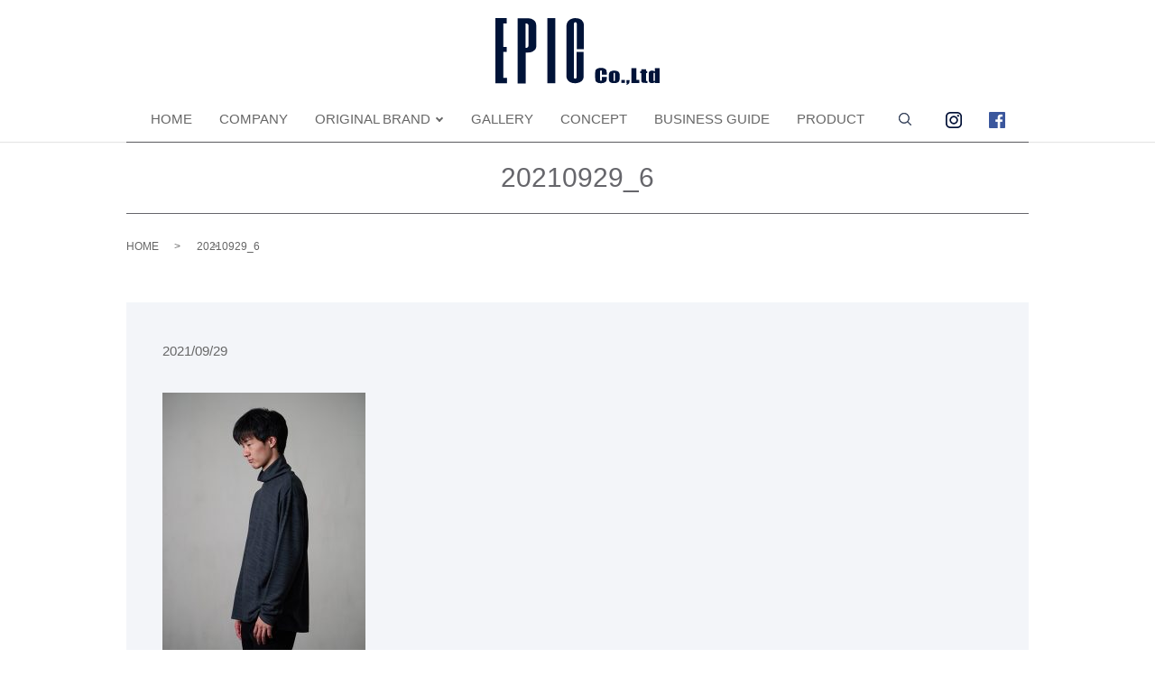

--- FILE ---
content_type: text/html; charset=UTF-8
request_url: https://www.epickk.com/20210929_6
body_size: 3212
content:
  <!DOCTYPE HTML>

<html lang="ja" prefix="og: http://ogp.me/ns#">

<head>

  <meta charset="utf-8">

  <meta http-equiv="X-UA-Compatible" content="IE=edge,chrome=1">

  <meta name="viewport" content="width=device-width, initial-scale=1">

  <title>&raquo; 20210929_6</title>

  <link rel='dns-prefetch' href='//s.w.org' />
<link rel='stylesheet' id='contact-form-7-css'  href='https://www.epickk.com/wp-content/plugins/contact-form-7/includes/css/styles.css?ver=4.4.2' type='text/css' media='all' />
<script type='text/javascript' src='https://www.epickk.com/wp-content/themes/epickk.com/assets/js/vendor/jquery.min.js?ver=4.9.26'></script>
<link rel='shortlink' href='https://www.epickk.com/?p=576' />

  <link rel="stylesheet" href="https://www.epickk.com/wp-content/themes/epickk.com/assets/css/main.css?1762723506">

  <script src="https://www.epickk.com/wp-content/themes/epickk.com/assets/js/vendor/respond.min.js"></script>


  <script type="application/ld+json">
  {
    "@context": "http://schema.org",
    "@type": "BreadcrumbList",
    "itemListElement":
    [
      {
        "@type": "ListItem",
        "position": 1,
        "item":
        {
          "@id": "https://www.epickk.com/",
          "name": "エピック株式会社"
        }
      },
      {
        "@type": "ListItem",
        "position": 2,
        "item":
        {
          "@id": "",
          "name": ""
        }
      },
      {
        "@type": "ListItem",
        "position": 3,
        "item":
        {
          "@id": "https://www.epickk.com/20210929_6/",
          "name": "20210929_6"
        }
      }
    ]
  }
  </script>


  <script type="application/ld+json">
  {
    "@context": "http://schema.org/",
    "@type": "LocalBusiness",
    "name": "エピック株式会社",
    "address": "〒542-0081　大阪府大阪市中央区南船場2-4-19　大和ビル16号館505",
    "telephone": "06-6484-5360",
    "faxNumber": "06-6484-5361",
    "url": "https://www.epickk.com",
    "email": "info@epickk.com",
    "image": "https://www.epickk.com/wp-content/uploads/logo_ogp.jpg",
    "logo": "https://www.epickk.com/wp-content/uploads/logo.svg"
  }
  </script>

</head>

<body class="scrollTop">



  <div id="fb-root"></div>

  <script>(function(d, s, id) {

    var js, fjs = d.getElementsByTagName(s)[0];

    if (d.getElementById(id)) return;

    js = d.createElement(s); js.id = id;

    js.src = "//connect.facebook.net/ja_JP/sdk.js#xfbml=1&version=v2.9";

    fjs.parentNode.insertBefore(js, fjs);

  }(document, 'script', 'facebook-jssdk'));</script>



  <header>

    <div class="primary_header">

      <div class="container">

        
        <div class="title">

          
            <a href="https://www.epickk.com/">

              <object type="image/svg+xml" data="/wp-content/uploads/logo.svg" alt="エピック株式会社"></object>

            </a>

          
        </div>

      </div>

      <nav class="global_nav"><ul><li><a href="https://www.epickk.com/">HOME</a></li>
<li><a href="https://www.epickk.com/company">COMPANY</a></li>
<li class="has_under"><a href="#">ORIGINAL BRAND</a>
<ul class="sub-menu">
	<li><a href="https://www.epickk.com/brand">ALLOWED TO UNFOLD</a></li>
	<li><a href="https://www.epickk.com/brand_2">SHABBY</a></li>
	<li><a href="https://www.epickk.com/brand_3">HIMALAYAN CLIMBER’S HAND-KNIT</a></li>
	<li><a href="https://www.epickk.com/a_lit_r">a lit r</a></li>
</ul>
</li>
<li><a href="https://www.epickk.com/gallery">GALLERY</a></li>
<li><a href="https://www.epickk.com/concept">CONCEPT</a></li>
<li><a href="https://www.epickk.com/business">BUSINESS GUIDE</a></li>
<li><a href="https://www.epickk.com/product">PRODUCT</a></li>


            <li class="gnav_search">

              <a href="#">search</a>
  <div class="epress_search">
    <form method="get" action="https://www.epickk.com/">
      <input type="text" placeholder="" class="text" name="s" autocomplete="off" value="">
      <input type="submit" value="Search" class="submit">
    </form>
  </div>
  </li>

          <li class="">

            <a href="https://www.instagram.com/epic_geshi/?hl=ja" target="_blank"><img src="/wp-content/uploads/icon003.png" alt="instagram"></a>

          </li>

          <li>

            <a href="https://www.facebook.com/EPICCOLTD/" target="_blank"><img src="/wp-content/uploads/FB.png" alt="Facebook" style="width:18px;"></a>

          </li>

          </ul>

          <div class="menu_icon">

            <a href="#menu"><span>メニュー開閉</span></a>

          </div></nav>
    </div>

  </header>


  <main>
              <h1 class="wow" style="">
      20210929_6            </h1>

    
    <div class="bread_wrap">
      <div class="container gutters">
        <div class="row bread">
              <ul class="col span_12">
              <li><a href="https://www.epickk.com">HOME</a></li>
                      <li><a href=""></a></li>
                      <li>20210929_6</li>
                  </ul>
          </div>
      </div>
    </div>
        <div class="container gutters">
      <div class="row">
        <div class="col span_12 column_main">
                <article class="row article_detail">
      <div class="article_date">
        <p>2021/09/29</p>
      </div>
      <div class="row">
              <div class="col span_12">
          <p class="attachment"><a href='/wp-content/uploads/20210929_6.jpg'><img width="225" height="300" src="/wp-content/uploads/20210929_6-225x300.jpg" class="attachment-medium size-medium" alt="" srcset="https://www.epickk.com/wp-content/uploads/20210929_6-225x300.jpg 225w, https://www.epickk.com/wp-content/uploads/20210929_6.jpg 600w" sizes="(max-width: 225px) 100vw, 225px" /></a></p>
        </div>
            </div>

          </article>

    <div class='epress_pager'>
      <div class="epress_pager_prev">
        <a href="https://www.epickk.com/20210929_6" rel="prev">20210929_6</a>      </div>
      <div class="epress_pager_next">
              </div>
    </div>
              </div>
      </div>
    </div>
    
    
  </main>
<footer>    <style>
.share_section {
  /*background: #fff;*/
}
.share_button {
  letter-spacing: -.40em;
}
.share_button > * {
  letter-spacing: normal;
}
.column_sub .share_button {
  margin-top: 0;
  padding-top: 0;
}
</style>
  <div class="container share_button">
    <!-- Facebook -->
    <style media="screen">
      .share_button > * {vertical-align: bottom; margin:0 2px;}
    </style>
    <div class="fb-share-button" data-href="https://www.epickk.com/20210929_6" data-layout="button" data-size="small" data-mobile-iframe="false"><a class="fb-xfbml-parse-ignore" target="_blank" href="https://www.facebook.com/sharer/sharer.php?u=http%3A%2F%2Fweb01.iflag.jp%2Fshinki%2F1704%2Fshin-limited%2Fhtml%2Findex.html&amp;src=sdkpreparse">シェア</a></div>
    <!-- Twitter -->
    <a href="https://twitter.com/share" class="twitter-share-button">Tweet</a>
    <!-- LINE -->
    <div class="line-it-button" data-lang="ja" data-type="share-a" data-url="https://www.epickk.com/20210929_6" style="display: none;"></div>
  </div>
        <div class="container">
      <div class="row">
        <nav class="col span_12"><ul><li><a href="https://www.epickk.com/">HOME</a></li>
<li><a href="https://www.epickk.com/company">COMPANY</a></li>
<li><a href="https://www.epickk.com/brand">ALLOWED TO UNFOLD</a></li>
<li><a href="https://www.epickk.com/brand_2">SHABBY</a></li>
<li><a href="https://www.epickk.com/brand_3">HIMALAYAN CLIMBER’S HAND-KNIT</a></li>
<li><a href="https://www.epickk.com/gallery">GALLERY</a></li>
<li><a href="https://www.epickk.com/concept">CONCEPT</a></li>
<li><a href="https://www.epickk.com/business">BUSINESS GUIDE</a></li>
<li><a href="https://www.epickk.com/sitemap">サイトマップ</a></li>
<li><a href="https://www.epickk.com/policy">プライバシーポリシー</a></li>
</ul></nav>        <div class="col span_12 copyright text-center">
          <p>Copyright &copy; エピック株式会社 All Rights Reserved.<br>
            【掲載の記事・写真・イラストなどの無断複写・転載を禁じます】</p>
        </div>
      </div>
    </div>
    <p class="pagetop"><a href="#top"></a></p>
  </footer>

  <script src="https://www.epickk.com/wp-content/themes/epickk.com/assets/js/vendor/bundle.js"></script>
  <script src="https://www.epickk.com/wp-content/themes/epickk.com/assets/js/main.js?"></script>

  <!-- twitter -->
  <script>!function(d,s,id){var js,fjs=d.getElementsByTagName(s)[0],p=/^http:/.test(d.location)?'http':'https';if(!d.getElementById(id)){js=d.createElement(s);js.id=id;js.src=p+'://platform.twitter.com/widgets.js';fjs.parentNode.insertBefore(js,fjs);}}(document, 'script', 'twitter-wjs');</script>

  <script src="https://d.line-scdn.net/r/web/social-plugin/js/thirdparty/loader.min.js" async="async" defer="defer"></script>

  <script type='text/javascript' src='https://www.epickk.com/wp-content/plugins/contact-form-7/includes/js/jquery.form.min.js?ver=3.51.0-2014.06.20'></script>
<script type='text/javascript'>
/* <![CDATA[ */
var _wpcf7 = {"loaderUrl":"https:\/\/www.epickk.com\/wp-content\/plugins\/contact-form-7\/images\/ajax-loader.gif","recaptchaEmpty":"\u3042\u306a\u305f\u304c\u30ed\u30dc\u30c3\u30c8\u3067\u306f\u306a\u3044\u3053\u3068\u3092\u8a3c\u660e\u3057\u3066\u304f\u3060\u3055\u3044\u3002","sending":"\u9001\u4fe1\u4e2d ..."};
/* ]]> */
</script>
<script type='text/javascript' src='https://www.epickk.com/wp-content/plugins/contact-form-7/includes/js/scripts.js?ver=4.4.2'></script>
</body>
</html>


--- FILE ---
content_type: image/svg+xml
request_url: https://www.epickk.com/wp-content/uploads/logo.svg
body_size: 4393
content:
<?xml version="1.0" encoding="utf-8"?>
<!-- Generator: Adobe Illustrator 19.2.1, SVG Export Plug-In . SVG Version: 6.00 Build 0)  -->
<svg version="1.1" id="レイヤー_1" xmlns="http://www.w3.org/2000/svg" xmlns:xlink="http://www.w3.org/1999/xlink" x="0px"
	 y="0px" viewBox="0 0 181.417 73.701" enable-background="new 0 0 181.417 73.701" xml:space="preserve">
<g>
	<g>
		<polygon fill="#001338" points="0,71.906 0,0 12.499,0 12.499,5.939 8.767,5.939 8.767,31.758 12.499,31.758 12.499,37.437 
			8.767,37.437 8.767,65.968 12.826,65.968 12.826,71.906 		"/>
		<rect x="57.418" y="0.041" fill="#001338" width="8.767" height="71.906"/>
		<path fill="#001338" d="M89.752,65.189V37.393h7.794v26.905c0,7.778-9.58,7.649-9.58,7.649c-9.416,0-9.578-7.778-9.578-7.778
			V9.598c0-9.819,9.903-9.565,9.903-9.565c11.203,0,9.417,10.073,9.417,10.073v24.226h-7.794V7.174l0.028-0.68
			c0-2.061-1.569-1.932-1.569-1.932c-1.732,0-1.623,2.039-1.623,2.039v0.489v58.015v0.405c0,0-0.245,1.405,1.433,1.405
			c0,0,1.543-0.087,1.543-1.489L89.752,65.189z"/>
		<path fill="#001338" d="M35.933,0.107H24.569v72.076h8.93V38.115h1.787c9.739,0,9.903-6.736,9.903-6.736V8.242
			C45.189-0.276,35.933,0.107,35.933,0.107z M36.583,8.114v21.991c0,3.432-3.246,2.798-3.246,2.798V5.826
			C36.908,5.826,36.583,8.114,36.583,8.114z"/>
	</g>
	<g>
		<path fill="#001338" d="M123.051,62.423h-5.416v-2.831c0-0.823-0.058-1.337-0.174-1.541c-0.116-0.204-0.371-0.306-0.765-0.306
			c-0.446,0-0.729,0.124-0.849,0.372c-0.12,0.248-0.18,0.785-0.18,1.61v7.565c0,0.791,0.06,1.308,0.18,1.549
			c0.12,0.242,0.39,0.362,0.81,0.362c0.403,0,0.667-0.121,0.791-0.363c0.124-0.242,0.186-0.81,0.186-1.705v-2.047h5.416v0.635
			c0,1.686-0.152,2.882-0.456,3.587c-0.305,0.705-0.978,1.323-2.02,1.854c-1.042,0.531-2.327,0.796-3.853,0.796
			c-1.587,0-2.894-0.225-3.924-0.674c-1.029-0.449-1.711-1.072-2.045-1.866c-0.334-0.795-0.502-1.99-0.502-3.586v-4.759
			c0-1.174,0.052-2.054,0.155-2.641c0.103-0.587,0.409-1.152,0.92-1.695c0.51-0.543,1.218-0.971,2.123-1.283
			c0.905-0.312,1.945-0.468,3.12-0.468c1.595,0,2.911,0.241,3.949,0.723c1.038,0.482,1.719,1.083,2.045,1.803
			c0.326,0.72,0.489,1.84,0.489,3.36V62.423z"/>
		<path fill="#001338" d="M137.255,62.956v3.27c0,1.201-0.077,2.081-0.232,2.641c-0.154,0.56-0.484,1.083-0.991,1.569
			c-0.506,0.486-1.156,0.845-1.949,1.076c-0.793,0.231-1.704,0.347-2.734,0.347c-1.149,0-2.122-0.099-2.92-0.297
			c-0.798-0.198-1.417-0.496-1.859-0.895c-0.442-0.399-0.757-0.882-0.946-1.449c-0.188-0.567-0.283-1.417-0.283-2.55v-3.421
			c0-1.241,0.171-2.21,0.514-2.907c0.343-0.698,0.961-1.258,1.853-1.68c0.892-0.422,2.032-0.634,3.422-0.634
			c1.166,0,2.167,0.136,3.004,0.407c0.836,0.272,1.481,0.626,1.936,1.062c0.454,0.436,0.765,0.885,0.932,1.348
			C137.172,61.306,137.255,62.011,137.255,62.956z M132.058,61.95c0-0.684-0.047-1.115-0.141-1.293
			c-0.095-0.178-0.296-0.267-0.605-0.267c-0.309,0-0.514,0.089-0.617,0.267c-0.103,0.178-0.155,0.609-0.155,1.293v6.026
			c0,0.631,0.052,1.041,0.155,1.233c0.103,0.191,0.304,0.287,0.604,0.287c0.309,0,0.512-0.087,0.611-0.262
			c0.099-0.174,0.148-0.55,0.148-1.127V61.95z"/>
		<path fill="#001338" d="M143.085,68.298v3.32h-3.924v-3.32H143.085z"/>
		<path fill="#001338" d="M148.169,68.429v1.459c0,0.765-0.116,1.392-0.347,1.881c-0.232,0.489-0.632,0.905-1.203,1.247
			c-0.571,0.342-1.216,0.57-1.936,0.684v-1.167c0.515-0.228,0.806-0.533,0.875-0.915h-0.875v-3.189H148.169z"/>
		<path fill="#001338" d="M155.8,55.33v13.028h3.293v3.26h-8.709V55.33H155.8z"/>
		<path fill="#001338" d="M166.389,56.487v2.103h1.402v2.113h-1.402v7.143c0,0.879,0.058,1.368,0.174,1.469
			c0.116,0.101,0.598,0.151,1.447,0.151v2.153h-2.097c-1.184,0-2.028-0.039-2.534-0.116c-0.506-0.077-0.952-0.255-1.338-0.533
			c-0.386-0.278-0.626-0.597-0.72-0.956c-0.094-0.359-0.141-1.202-0.141-2.53v-6.781h-1.119V58.59h1.119v-2.103H166.389z"/>
		<path fill="#001338" d="M181.417,55.33v16.288h-5.197V70.65c-0.497,0.403-1.021,0.706-1.569,0.907
			c-0.549,0.202-1.123,0.303-1.724,0.303c-0.806,0-1.505-0.166-2.097-0.498c-0.592-0.332-0.971-0.716-1.138-1.152
			c-0.167-0.436-0.251-1.147-0.251-2.133V61.83c0-1.026,0.084-1.754,0.251-2.183c0.167-0.429,0.551-0.807,1.151-1.132
			c0.6-0.325,1.317-0.488,2.149-0.488c0.643,0,1.233,0.091,1.769,0.272c0.536,0.182,1.022,0.454,1.46,0.817V55.33H181.417z
			 M176.22,61.628c0-0.489-0.054-0.818-0.161-0.986s-0.319-0.252-0.637-0.252c-0.308,0-0.517,0.076-0.624,0.226
			c-0.107,0.151-0.161,0.488-0.161,1.011v6.539c0,0.543,0.052,0.9,0.155,1.071c0.103,0.171,0.3,0.257,0.592,0.257
			c0.334,0,0.557-0.096,0.669-0.287c0.111-0.191,0.167-0.659,0.167-1.404V61.628z"/>
	</g>
</g>
</svg>
